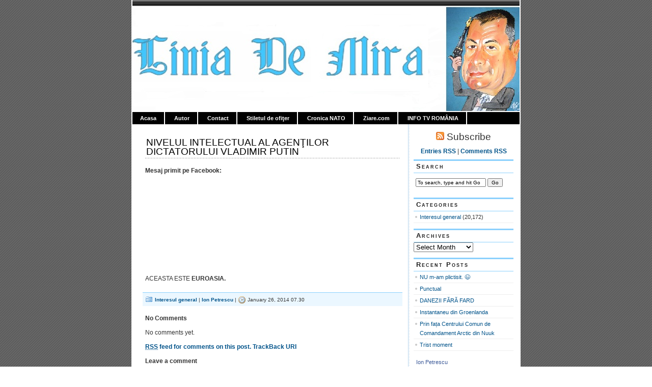

--- FILE ---
content_type: text/html; charset=UTF-8
request_url: https://www.ionpetrescu.ro/2014/01/26/nivelul-intelectual-al-agentilor-dictatorului-vladimir-putin/
body_size: 7223
content:
<!DOCTYPE html PUBLIC "-//W3C//DTD XHTML 1.0 Transitional//EN" "http://www.w3.org/TR/xhtml1/DTD/xhtml1-transitional.dtd">
<html xmlns="http://www.w3.org/1999/xhtml" lang="en-US">

<head profile="http://gmpg.org/xfn/11"><style>img.lazy{min-height:1px}</style><link rel="preload" href="https://www.ionpetrescu.ro/wp-content/plugins/w3-total-cache/pub/js/lazyload.min.js" as="script">
<meta http-equiv="Content-Type" content="text/html; charset=UTF-8" />

<title>Ion Petrescu   &raquo; NIVELUL INTELECTUAL AL AGENŢILOR DICTATORULUI VLADIMIR PUTIN</title>
	
<link rel="stylesheet" href="https://www.ionpetrescu.ro/wp-content/themes/magicblue/style.css" type="text/css" media="screen" />


<link rel="alternate" type="application/rss+xml" title="Ion Petrescu RSS Feed" href="https://www.ionpetrescu.ro/feed/" />

	<link rel="pingback" href="https://www.ionpetrescu.ro/xmlrpc.php" />


	
	<style type="text/css" media="screen">
	
			
body{
		background: #fff url("https://www.ionpetrescu.ro/wp-content/themes/magicblue/images/bodybg.gif");
	}	

#superheader{
		background: url("https://www.ionpetrescu.ro/wp-content/themes/magicblue/images/superheaderbg.gif") top left repeat-x;
		}			
		
#header{
		background: #fff url("https://www.ionpetrescu.ro/wp-content/themes/magicblue/images/headerbg.jpg") top center no-repeat;
				}	
		
#wrapper2{
		background: #fff url("https://www.ionpetrescu.ro/wp-content/themes/magicblue/images/wrapperbg.gif") top right repeat-y;
				}

.post h2{
	background: url("https://www.ionpetrescu.ro/wp-content/themes/magicblue/images/dots.gif") left bottom repeat-x;
				}							
	
.menu ul li.widget ul li{
			background: url("https://www.ionpetrescu.ro/wp-content/themes/magicblue/images/listbullet.gif") no-repeat 0 3px;
				}	

.menu ul li.widget ul li ul li{				
		background: url("https://www.ionpetrescu.ro/wp-content/themes/magicblue/images/listbullet.gif") no-repeat 0 1px;
				}					
				
</style>
	
		<script type="text/javascript" src="https://www.ionpetrescu.ro/wp-content/themes/magicblue/scripts/utils.js"></script>

	<meta name='robots' content='max-image-preview:large' />
<link rel='dns-prefetch' href='//s.w.org' />
<link rel="alternate" type="application/rss+xml" title="Ion Petrescu &raquo; NIVELUL INTELECTUAL AL AGENŢILOR DICTATORULUI VLADIMIR PUTIN Comments Feed" href="https://www.ionpetrescu.ro/2014/01/26/nivelul-intelectual-al-agentilor-dictatorului-vladimir-putin/feed/" />
		<script type="text/javascript">
			window._wpemojiSettings = {"baseUrl":"https:\/\/s.w.org\/images\/core\/emoji\/13.1.0\/72x72\/","ext":".png","svgUrl":"https:\/\/s.w.org\/images\/core\/emoji\/13.1.0\/svg\/","svgExt":".svg","source":{"concatemoji":"https:\/\/www.ionpetrescu.ro\/wp-includes\/js\/wp-emoji-release.min.js?ver=a1dde0d7b1c44da6c8fb09f35dc4c9f3"}};
			!function(e,a,t){var n,r,o,i=a.createElement("canvas"),p=i.getContext&&i.getContext("2d");function s(e,t){var a=String.fromCharCode;p.clearRect(0,0,i.width,i.height),p.fillText(a.apply(this,e),0,0);e=i.toDataURL();return p.clearRect(0,0,i.width,i.height),p.fillText(a.apply(this,t),0,0),e===i.toDataURL()}function c(e){var t=a.createElement("script");t.src=e,t.defer=t.type="text/javascript",a.getElementsByTagName("head")[0].appendChild(t)}for(o=Array("flag","emoji"),t.supports={everything:!0,everythingExceptFlag:!0},r=0;r<o.length;r++)t.supports[o[r]]=function(e){if(!p||!p.fillText)return!1;switch(p.textBaseline="top",p.font="600 32px Arial",e){case"flag":return s([127987,65039,8205,9895,65039],[127987,65039,8203,9895,65039])?!1:!s([55356,56826,55356,56819],[55356,56826,8203,55356,56819])&&!s([55356,57332,56128,56423,56128,56418,56128,56421,56128,56430,56128,56423,56128,56447],[55356,57332,8203,56128,56423,8203,56128,56418,8203,56128,56421,8203,56128,56430,8203,56128,56423,8203,56128,56447]);case"emoji":return!s([10084,65039,8205,55357,56613],[10084,65039,8203,55357,56613])}return!1}(o[r]),t.supports.everything=t.supports.everything&&t.supports[o[r]],"flag"!==o[r]&&(t.supports.everythingExceptFlag=t.supports.everythingExceptFlag&&t.supports[o[r]]);t.supports.everythingExceptFlag=t.supports.everythingExceptFlag&&!t.supports.flag,t.DOMReady=!1,t.readyCallback=function(){t.DOMReady=!0},t.supports.everything||(n=function(){t.readyCallback()},a.addEventListener?(a.addEventListener("DOMContentLoaded",n,!1),e.addEventListener("load",n,!1)):(e.attachEvent("onload",n),a.attachEvent("onreadystatechange",function(){"complete"===a.readyState&&t.readyCallback()})),(n=t.source||{}).concatemoji?c(n.concatemoji):n.wpemoji&&n.twemoji&&(c(n.twemoji),c(n.wpemoji)))}(window,document,window._wpemojiSettings);
		</script>
		<style type="text/css">
img.wp-smiley,
img.emoji {
	display: inline !important;
	border: none !important;
	box-shadow: none !important;
	height: 1em !important;
	width: 1em !important;
	margin: 0 .07em !important;
	vertical-align: -0.1em !important;
	background: none !important;
	padding: 0 !important;
}
</style>
	<link rel='stylesheet' id='wp-block-library-css'  href='https://www.ionpetrescu.ro/wp-includes/css/dist/block-library/style.min.css?ver=a1dde0d7b1c44da6c8fb09f35dc4c9f3' type='text/css' media='all' />
<link rel="https://api.w.org/" href="https://www.ionpetrescu.ro/wp-json/" /><link rel="alternate" type="application/json" href="https://www.ionpetrescu.ro/wp-json/wp/v2/posts/25118" /><link rel="EditURI" type="application/rsd+xml" title="RSD" href="https://www.ionpetrescu.ro/xmlrpc.php?rsd" />
<link rel="wlwmanifest" type="application/wlwmanifest+xml" href="https://www.ionpetrescu.ro/wp-includes/wlwmanifest.xml" /> 

<link rel="canonical" href="https://www.ionpetrescu.ro/2014/01/26/nivelul-intelectual-al-agentilor-dictatorului-vladimir-putin/" />
<link rel='shortlink' href='https://www.ionpetrescu.ro/?p=25118' />
<link rel="alternate" type="application/json+oembed" href="https://www.ionpetrescu.ro/wp-json/oembed/1.0/embed?url=https%3A%2F%2Fwww.ionpetrescu.ro%2F2014%2F01%2F26%2Fnivelul-intelectual-al-agentilor-dictatorului-vladimir-putin%2F" />
<link rel="alternate" type="text/xml+oembed" href="https://www.ionpetrescu.ro/wp-json/oembed/1.0/embed?url=https%3A%2F%2Fwww.ionpetrescu.ro%2F2014%2F01%2F26%2Fnivelul-intelectual-al-agentilor-dictatorului-vladimir-putin%2F&#038;format=xml" />
<script type="text/javascript">
(function(url){
	if(/(?:Chrome\/26\.0\.1410\.63 Safari\/537\.31|WordfenceTestMonBot)/.test(navigator.userAgent)){ return; }
	var addEvent = function(evt, handler) {
		if (window.addEventListener) {
			document.addEventListener(evt, handler, false);
		} else if (window.attachEvent) {
			document.attachEvent('on' + evt, handler);
		}
	};
	var removeEvent = function(evt, handler) {
		if (window.removeEventListener) {
			document.removeEventListener(evt, handler, false);
		} else if (window.detachEvent) {
			document.detachEvent('on' + evt, handler);
		}
	};
	var evts = 'contextmenu dblclick drag dragend dragenter dragleave dragover dragstart drop keydown keypress keyup mousedown mousemove mouseout mouseover mouseup mousewheel scroll'.split(' ');
	var logHuman = function() {
		if (window.wfLogHumanRan) { return; }
		window.wfLogHumanRan = true;
		var wfscr = document.createElement('script');
		wfscr.type = 'text/javascript';
		wfscr.async = true;
		wfscr.src = url + '&r=' + Math.random();
		(document.getElementsByTagName('head')[0]||document.getElementsByTagName('body')[0]).appendChild(wfscr);
		for (var i = 0; i < evts.length; i++) {
			removeEvent(evts[i], logHuman);
		}
	};
	for (var i = 0; i < evts.length; i++) {
		addEvent(evts[i], logHuman);
	}
})('//www.ionpetrescu.ro/?wordfence_lh=1&hid=9F02D4C85E7DCC39E3129ABF58554A6A');
</script>
</head>
<body>

<div id="wrapper">

<div id="wrapper2">

	<div id="superheader"></div>

	<div id="header">

		<h3><a href="Ion Petrescu/">Ion Petrescu</a></h3>
		<h2>Linia de mira</h2>
	
	</div>
	
	
	<div id="tabs">
	
			<ul>
			<li><a href="https://www.ionpetrescu.ro/">Acasa</a></li>
			<li class="page_item page-item-2"><a href="https://www.ionpetrescu.ro/autor/">Autor</a></li>
<li class="page_item page-item-64422"><a href="https://www.ionpetrescu.ro/contact/">Contact</a></li>
<li class="page_item page-item-59807"><a href="https://www.ionpetrescu.ro/the-rdf-8-week-online-programme/">Stiletul de ofiţer</a></li>
<li class="page_item page-item-70983"><a href="https://www.ionpetrescu.ro/cronica-nato/">Cronica NATO</a></li>
<li class="page_item page-item-71624"><a href="https://www.ionpetrescu.ro/ziare-com/">Ziare.com</a></li>
<li class="page_item page-item-70785"><a href="https://www.ionpetrescu.ro/info-tv-romania/">INFO TV ROMÂNIA</a></li>
 
			
			
			</ul>
	</div>	

<div id="content">


<div id="main">

		
				
	<div class="post" id="post-25118">
	
		<div class="entry">
		
				<h2><a href="https://www.ionpetrescu.ro/2014/01/26/nivelul-intelectual-al-agentilor-dictatorului-vladimir-putin/" rel="bookmark" title="Permanent Link to NIVELUL INTELECTUAL AL AGENŢILOR DICTATORULUI VLADIMIR PUTIN">NIVELUL INTELECTUAL AL AGENŢILOR DICTATORULUI VLADIMIR PUTIN</a></h2>

				<p><strong>Mesaj primit pe Facebook:<br />
</strong><br />
<iframe loading="lazy" src="https://www.flickr.com/photos/49033115@N03/12157840225/player/90ac2f8298" height="166" width="473"  frameborder="0" allowfullscreen webkitallowfullscreen mozallowfullscreen oallowfullscreen msallowfullscreen></iframe></p>
<p>ACEASTA ESTE <strong>EUROASIA. </strong></p>
		</div>
	
	
	
		<div class="postmetadata">
		 				
			<p><img class="lazy" style="vertical-align:-3px;" alt="categories" src="data:image/svg+xml,%3Csvg%20xmlns='http://www.w3.org/2000/svg'%20viewBox='0%200%2016%2016'%3E%3C/svg%3E" data-src="https://www.ionpetrescu.ro/wp-content/themes/magicblue/images/category.gif" height="16" width="16" /> <a href="https://www.ionpetrescu.ro/category/comunicate-oficiale/" rel="category tag">Interesul general</a> |  <a href="https://www.ionpetrescu.ro/author/admin/" title="Posts by Ion Petrescu" rel="author">Ion Petrescu</a> | <img class="lazy" style="vertical-align:-5px;" alt="datetime" src="data:image/svg+xml,%3Csvg%20xmlns='http://www.w3.org/2000/svg'%20viewBox='0%200%2016%2016'%3E%3C/svg%3E" data-src="https://www.ionpetrescu.ro/wp-content/themes/magicblue/images/clock.gif" height="16" width="16" /> January 26, 2014 07.30 </p>
			
			</div> 

		
		
<div class="entry">

<h3 id="comments">No Comments 

	<a href="#postcomment" title="Leave a comment"></a>
</h3>


	<p>No comments yet.</p>
	
	

<p><a href="https://www.ionpetrescu.ro/2014/01/26/nivelul-intelectual-al-agentilor-dictatorului-vladimir-putin/feed/"><abbr title="Really Simple Syndication">RSS</abbr> feed for comments on this post.</a> 
	<a href="https://www.ionpetrescu.ro/2014/01/26/nivelul-intelectual-al-agentilor-dictatorului-vladimir-putin/trackback/" rel="trackback">TrackBack URI</a>
</p>
<h3 id="postcomment">Leave a comment</h3>


<form action="https://www.ionpetrescu.ro/wp-comments-post.php" method="post" id="commentform">


<p><input type="text" name="author" id="author" value="" size="28" tabindex="1" />
<label for="author">*Name </label></p>

<p><input type="text" name="email" id="email" value="" size="28" tabindex="2" />
<label for="email">*Email (not published) </label></p>

<p><input type="text" name="url" id="url" value="" size="28" tabindex="3" />
<label for="url">Website</label></p>


<p><textarea name="comment" id="comment" style="width:80%; height:100px;" tabindex="4"></textarea></p>

<p><input name="submit" type="submit" id="submit" tabindex="5" value="Add your Comment" />
<input type="hidden" name="comment_post_ID" value="25118" />
</p>


</form>



</div>
		
		
		</div>
		
		


	
	
	
	<div id="navigation">
			<div class="fleft"></div>
					<div class="fright"> </div>
	</div>
			
	

		
	

	
	</div> <!-- eof main -->

<!-- begin sidebar -->
<div id="sidebar">

	<div id="subscribe">

		<h3 style="font-size: 150%;font-weight:100;"><img class="lazy" alt="RSS" src="data:image/svg+xml,%3Csvg%20xmlns='http://www.w3.org/2000/svg'%20viewBox='0%200%201%201'%3E%3C/svg%3E" data-src="https://www.ionpetrescu.ro/wp-content/themes/magicblue/images/feed-icon-16x16.gif" /> Subscribe</h3>

		<p><a href="https://www.ionpetrescu.ro/feed/">Entries RSS</a> | <a href="https://www.ionpetrescu.ro/comments/feed/">Comments RSS</a></p>

	</div>

<div class="menu">

	<ul>
		<li class="widget" id="search">
			<h3>Search</h3>

			<form id="searchform2" method="get" action="https://www.ionpetrescu.ro">
		
		<input type="text"  onfocus="doClear(this)" value="To search, type and hit Go" name="s" id="s" style="width:130px" /> <input type="submit" value="Go" />
			
			</form>
	
		</li>


<li id="categories-3" class="widget widget_categories"><h3>Categories</h3>
			<ul>
					<li class="cat-item cat-item-1"><a href="https://www.ionpetrescu.ro/category/comunicate-oficiale/">Interesul general</a> (20,172)
</li>
			</ul>

			</li><li id="archives-3" class="widget widget_archive"><h3>Archives</h3>		<label class="screen-reader-text" for="archives-dropdown-3">Archives</label>
		<select id="archives-dropdown-3" name="archive-dropdown">
			
			<option value="">Select Month</option>
				<option value='https://www.ionpetrescu.ro/2026/01/'> January 2026 </option>
	<option value='https://www.ionpetrescu.ro/2025/12/'> December 2025 </option>
	<option value='https://www.ionpetrescu.ro/2025/11/'> November 2025 </option>
	<option value='https://www.ionpetrescu.ro/2025/10/'> October 2025 </option>
	<option value='https://www.ionpetrescu.ro/2025/09/'> September 2025 </option>
	<option value='https://www.ionpetrescu.ro/2025/08/'> August 2025 </option>
	<option value='https://www.ionpetrescu.ro/2025/07/'> July 2025 </option>
	<option value='https://www.ionpetrescu.ro/2025/06/'> June 2025 </option>
	<option value='https://www.ionpetrescu.ro/2025/05/'> May 2025 </option>
	<option value='https://www.ionpetrescu.ro/2025/04/'> April 2025 </option>
	<option value='https://www.ionpetrescu.ro/2025/03/'> March 2025 </option>
	<option value='https://www.ionpetrescu.ro/2025/02/'> February 2025 </option>
	<option value='https://www.ionpetrescu.ro/2025/01/'> January 2025 </option>
	<option value='https://www.ionpetrescu.ro/2024/12/'> December 2024 </option>
	<option value='https://www.ionpetrescu.ro/2024/11/'> November 2024 </option>
	<option value='https://www.ionpetrescu.ro/2024/10/'> October 2024 </option>
	<option value='https://www.ionpetrescu.ro/2024/09/'> September 2024 </option>
	<option value='https://www.ionpetrescu.ro/2024/08/'> August 2024 </option>
	<option value='https://www.ionpetrescu.ro/2024/07/'> July 2024 </option>
	<option value='https://www.ionpetrescu.ro/2024/06/'> June 2024 </option>
	<option value='https://www.ionpetrescu.ro/2024/05/'> May 2024 </option>
	<option value='https://www.ionpetrescu.ro/2024/04/'> April 2024 </option>
	<option value='https://www.ionpetrescu.ro/2024/03/'> March 2024 </option>
	<option value='https://www.ionpetrescu.ro/2024/02/'> February 2024 </option>
	<option value='https://www.ionpetrescu.ro/2024/01/'> January 2024 </option>
	<option value='https://www.ionpetrescu.ro/2023/12/'> December 2023 </option>
	<option value='https://www.ionpetrescu.ro/2023/11/'> November 2023 </option>
	<option value='https://www.ionpetrescu.ro/2023/10/'> October 2023 </option>
	<option value='https://www.ionpetrescu.ro/2023/09/'> September 2023 </option>
	<option value='https://www.ionpetrescu.ro/2023/08/'> August 2023 </option>
	<option value='https://www.ionpetrescu.ro/2023/07/'> July 2023 </option>
	<option value='https://www.ionpetrescu.ro/2023/06/'> June 2023 </option>
	<option value='https://www.ionpetrescu.ro/2023/05/'> May 2023 </option>
	<option value='https://www.ionpetrescu.ro/2023/04/'> April 2023 </option>
	<option value='https://www.ionpetrescu.ro/2023/03/'> March 2023 </option>
	<option value='https://www.ionpetrescu.ro/2023/02/'> February 2023 </option>
	<option value='https://www.ionpetrescu.ro/2023/01/'> January 2023 </option>
	<option value='https://www.ionpetrescu.ro/2022/12/'> December 2022 </option>
	<option value='https://www.ionpetrescu.ro/2022/11/'> November 2022 </option>
	<option value='https://www.ionpetrescu.ro/2022/10/'> October 2022 </option>
	<option value='https://www.ionpetrescu.ro/2022/09/'> September 2022 </option>
	<option value='https://www.ionpetrescu.ro/2022/08/'> August 2022 </option>
	<option value='https://www.ionpetrescu.ro/2022/07/'> July 2022 </option>
	<option value='https://www.ionpetrescu.ro/2022/06/'> June 2022 </option>
	<option value='https://www.ionpetrescu.ro/2022/05/'> May 2022 </option>
	<option value='https://www.ionpetrescu.ro/2022/04/'> April 2022 </option>
	<option value='https://www.ionpetrescu.ro/2022/03/'> March 2022 </option>
	<option value='https://www.ionpetrescu.ro/2022/02/'> February 2022 </option>
	<option value='https://www.ionpetrescu.ro/2022/01/'> January 2022 </option>
	<option value='https://www.ionpetrescu.ro/2021/12/'> December 2021 </option>
	<option value='https://www.ionpetrescu.ro/2021/11/'> November 2021 </option>
	<option value='https://www.ionpetrescu.ro/2021/10/'> October 2021 </option>
	<option value='https://www.ionpetrescu.ro/2021/09/'> September 2021 </option>
	<option value='https://www.ionpetrescu.ro/2021/08/'> August 2021 </option>
	<option value='https://www.ionpetrescu.ro/2021/07/'> July 2021 </option>
	<option value='https://www.ionpetrescu.ro/2021/06/'> June 2021 </option>
	<option value='https://www.ionpetrescu.ro/2021/05/'> May 2021 </option>
	<option value='https://www.ionpetrescu.ro/2021/04/'> April 2021 </option>
	<option value='https://www.ionpetrescu.ro/2021/03/'> March 2021 </option>
	<option value='https://www.ionpetrescu.ro/2021/02/'> February 2021 </option>
	<option value='https://www.ionpetrescu.ro/2021/01/'> January 2021 </option>
	<option value='https://www.ionpetrescu.ro/2020/12/'> December 2020 </option>
	<option value='https://www.ionpetrescu.ro/2020/11/'> November 2020 </option>
	<option value='https://www.ionpetrescu.ro/2020/10/'> October 2020 </option>
	<option value='https://www.ionpetrescu.ro/2020/09/'> September 2020 </option>
	<option value='https://www.ionpetrescu.ro/2020/08/'> August 2020 </option>
	<option value='https://www.ionpetrescu.ro/2020/07/'> July 2020 </option>
	<option value='https://www.ionpetrescu.ro/2020/06/'> June 2020 </option>
	<option value='https://www.ionpetrescu.ro/2020/05/'> May 2020 </option>
	<option value='https://www.ionpetrescu.ro/2020/04/'> April 2020 </option>
	<option value='https://www.ionpetrescu.ro/2020/03/'> March 2020 </option>
	<option value='https://www.ionpetrescu.ro/2020/02/'> February 2020 </option>
	<option value='https://www.ionpetrescu.ro/2020/01/'> January 2020 </option>
	<option value='https://www.ionpetrescu.ro/2019/12/'> December 2019 </option>
	<option value='https://www.ionpetrescu.ro/2019/11/'> November 2019 </option>
	<option value='https://www.ionpetrescu.ro/2019/10/'> October 2019 </option>
	<option value='https://www.ionpetrescu.ro/2019/09/'> September 2019 </option>
	<option value='https://www.ionpetrescu.ro/2019/08/'> August 2019 </option>
	<option value='https://www.ionpetrescu.ro/2019/07/'> July 2019 </option>
	<option value='https://www.ionpetrescu.ro/2019/06/'> June 2019 </option>
	<option value='https://www.ionpetrescu.ro/2019/05/'> May 2019 </option>
	<option value='https://www.ionpetrescu.ro/2019/04/'> April 2019 </option>
	<option value='https://www.ionpetrescu.ro/2019/03/'> March 2019 </option>
	<option value='https://www.ionpetrescu.ro/2019/02/'> February 2019 </option>
	<option value='https://www.ionpetrescu.ro/2019/01/'> January 2019 </option>
	<option value='https://www.ionpetrescu.ro/2018/12/'> December 2018 </option>
	<option value='https://www.ionpetrescu.ro/2018/11/'> November 2018 </option>
	<option value='https://www.ionpetrescu.ro/2018/10/'> October 2018 </option>
	<option value='https://www.ionpetrescu.ro/2018/09/'> September 2018 </option>
	<option value='https://www.ionpetrescu.ro/2018/08/'> August 2018 </option>
	<option value='https://www.ionpetrescu.ro/2018/07/'> July 2018 </option>
	<option value='https://www.ionpetrescu.ro/2018/06/'> June 2018 </option>
	<option value='https://www.ionpetrescu.ro/2018/05/'> May 2018 </option>
	<option value='https://www.ionpetrescu.ro/2018/04/'> April 2018 </option>
	<option value='https://www.ionpetrescu.ro/2018/03/'> March 2018 </option>
	<option value='https://www.ionpetrescu.ro/2018/02/'> February 2018 </option>
	<option value='https://www.ionpetrescu.ro/2018/01/'> January 2018 </option>
	<option value='https://www.ionpetrescu.ro/2017/12/'> December 2017 </option>
	<option value='https://www.ionpetrescu.ro/2017/11/'> November 2017 </option>
	<option value='https://www.ionpetrescu.ro/2017/10/'> October 2017 </option>
	<option value='https://www.ionpetrescu.ro/2017/09/'> September 2017 </option>
	<option value='https://www.ionpetrescu.ro/2017/08/'> August 2017 </option>
	<option value='https://www.ionpetrescu.ro/2017/07/'> July 2017 </option>
	<option value='https://www.ionpetrescu.ro/2017/06/'> June 2017 </option>
	<option value='https://www.ionpetrescu.ro/2017/05/'> May 2017 </option>
	<option value='https://www.ionpetrescu.ro/2017/04/'> April 2017 </option>
	<option value='https://www.ionpetrescu.ro/2017/03/'> March 2017 </option>
	<option value='https://www.ionpetrescu.ro/2017/02/'> February 2017 </option>
	<option value='https://www.ionpetrescu.ro/2017/01/'> January 2017 </option>
	<option value='https://www.ionpetrescu.ro/2016/12/'> December 2016 </option>
	<option value='https://www.ionpetrescu.ro/2016/11/'> November 2016 </option>
	<option value='https://www.ionpetrescu.ro/2016/10/'> October 2016 </option>
	<option value='https://www.ionpetrescu.ro/2016/09/'> September 2016 </option>
	<option value='https://www.ionpetrescu.ro/2016/08/'> August 2016 </option>
	<option value='https://www.ionpetrescu.ro/2016/07/'> July 2016 </option>
	<option value='https://www.ionpetrescu.ro/2016/06/'> June 2016 </option>
	<option value='https://www.ionpetrescu.ro/2016/05/'> May 2016 </option>
	<option value='https://www.ionpetrescu.ro/2016/04/'> April 2016 </option>
	<option value='https://www.ionpetrescu.ro/2016/03/'> March 2016 </option>
	<option value='https://www.ionpetrescu.ro/2016/02/'> February 2016 </option>
	<option value='https://www.ionpetrescu.ro/2016/01/'> January 2016 </option>
	<option value='https://www.ionpetrescu.ro/2015/12/'> December 2015 </option>
	<option value='https://www.ionpetrescu.ro/2015/11/'> November 2015 </option>
	<option value='https://www.ionpetrescu.ro/2015/10/'> October 2015 </option>
	<option value='https://www.ionpetrescu.ro/2015/09/'> September 2015 </option>
	<option value='https://www.ionpetrescu.ro/2015/08/'> August 2015 </option>
	<option value='https://www.ionpetrescu.ro/2015/07/'> July 2015 </option>
	<option value='https://www.ionpetrescu.ro/2015/06/'> June 2015 </option>
	<option value='https://www.ionpetrescu.ro/2015/05/'> May 2015 </option>
	<option value='https://www.ionpetrescu.ro/2015/04/'> April 2015 </option>
	<option value='https://www.ionpetrescu.ro/2015/03/'> March 2015 </option>
	<option value='https://www.ionpetrescu.ro/2015/02/'> February 2015 </option>
	<option value='https://www.ionpetrescu.ro/2015/01/'> January 2015 </option>
	<option value='https://www.ionpetrescu.ro/2014/12/'> December 2014 </option>
	<option value='https://www.ionpetrescu.ro/2014/11/'> November 2014 </option>
	<option value='https://www.ionpetrescu.ro/2014/10/'> October 2014 </option>
	<option value='https://www.ionpetrescu.ro/2014/09/'> September 2014 </option>
	<option value='https://www.ionpetrescu.ro/2014/08/'> August 2014 </option>
	<option value='https://www.ionpetrescu.ro/2014/07/'> July 2014 </option>
	<option value='https://www.ionpetrescu.ro/2014/06/'> June 2014 </option>
	<option value='https://www.ionpetrescu.ro/2014/05/'> May 2014 </option>
	<option value='https://www.ionpetrescu.ro/2014/04/'> April 2014 </option>
	<option value='https://www.ionpetrescu.ro/2014/03/'> March 2014 </option>
	<option value='https://www.ionpetrescu.ro/2014/02/'> February 2014 </option>
	<option value='https://www.ionpetrescu.ro/2014/01/'> January 2014 </option>
	<option value='https://www.ionpetrescu.ro/2013/12/'> December 2013 </option>
	<option value='https://www.ionpetrescu.ro/2013/11/'> November 2013 </option>
	<option value='https://www.ionpetrescu.ro/2013/10/'> October 2013 </option>
	<option value='https://www.ionpetrescu.ro/2013/09/'> September 2013 </option>
	<option value='https://www.ionpetrescu.ro/2013/08/'> August 2013 </option>
	<option value='https://www.ionpetrescu.ro/2013/07/'> July 2013 </option>
	<option value='https://www.ionpetrescu.ro/2013/06/'> June 2013 </option>
	<option value='https://www.ionpetrescu.ro/2013/05/'> May 2013 </option>
	<option value='https://www.ionpetrescu.ro/2013/04/'> April 2013 </option>
	<option value='https://www.ionpetrescu.ro/2013/03/'> March 2013 </option>
	<option value='https://www.ionpetrescu.ro/2013/02/'> February 2013 </option>
	<option value='https://www.ionpetrescu.ro/2013/01/'> January 2013 </option>
	<option value='https://www.ionpetrescu.ro/2012/12/'> December 2012 </option>
	<option value='https://www.ionpetrescu.ro/2012/11/'> November 2012 </option>
	<option value='https://www.ionpetrescu.ro/2012/10/'> October 2012 </option>
	<option value='https://www.ionpetrescu.ro/2012/09/'> September 2012 </option>
	<option value='https://www.ionpetrescu.ro/2012/08/'> August 2012 </option>
	<option value='https://www.ionpetrescu.ro/2012/07/'> July 2012 </option>
	<option value='https://www.ionpetrescu.ro/2012/06/'> June 2012 </option>
	<option value='https://www.ionpetrescu.ro/2012/05/'> May 2012 </option>
	<option value='https://www.ionpetrescu.ro/2012/04/'> April 2012 </option>
	<option value='https://www.ionpetrescu.ro/2012/03/'> March 2012 </option>
	<option value='https://www.ionpetrescu.ro/2012/02/'> February 2012 </option>
	<option value='https://www.ionpetrescu.ro/2012/01/'> January 2012 </option>
	<option value='https://www.ionpetrescu.ro/2011/12/'> December 2011 </option>
	<option value='https://www.ionpetrescu.ro/2011/11/'> November 2011 </option>
	<option value='https://www.ionpetrescu.ro/2011/10/'> October 2011 </option>
	<option value='https://www.ionpetrescu.ro/2011/09/'> September 2011 </option>
	<option value='https://www.ionpetrescu.ro/2011/08/'> August 2011 </option>
	<option value='https://www.ionpetrescu.ro/2011/07/'> July 2011 </option>
	<option value='https://www.ionpetrescu.ro/2011/06/'> June 2011 </option>
	<option value='https://www.ionpetrescu.ro/2011/05/'> May 2011 </option>
	<option value='https://www.ionpetrescu.ro/2011/04/'> April 2011 </option>
	<option value='https://www.ionpetrescu.ro/2011/03/'> March 2011 </option>
	<option value='https://www.ionpetrescu.ro/2011/02/'> February 2011 </option>
	<option value='https://www.ionpetrescu.ro/2011/01/'> January 2011 </option>
	<option value='https://www.ionpetrescu.ro/2010/12/'> December 2010 </option>
	<option value='https://www.ionpetrescu.ro/2010/11/'> November 2010 </option>
	<option value='https://www.ionpetrescu.ro/2010/10/'> October 2010 </option>
	<option value='https://www.ionpetrescu.ro/2010/09/'> September 2010 </option>
	<option value='https://www.ionpetrescu.ro/2010/08/'> August 2010 </option>
	<option value='https://www.ionpetrescu.ro/2010/07/'> July 2010 </option>
	<option value='https://www.ionpetrescu.ro/2010/06/'> June 2010 </option>
	<option value='https://www.ionpetrescu.ro/2010/05/'> May 2010 </option>
	<option value='https://www.ionpetrescu.ro/2010/04/'> April 2010 </option>
	<option value='https://www.ionpetrescu.ro/2010/03/'> March 2010 </option>

		</select>

<script type="text/javascript">
/* <![CDATA[ */
(function() {
	var dropdown = document.getElementById( "archives-dropdown-3" );
	function onSelectChange() {
		if ( dropdown.options[ dropdown.selectedIndex ].value !== '' ) {
			document.location.href = this.options[ this.selectedIndex ].value;
		}
	}
	dropdown.onchange = onSelectChange;
})();
/* ]]> */
</script>
			</li>
		<li id="recent-posts-3" class="widget widget_recent_entries">
		<h3>Recent Posts</h3>
		<ul>
											<li>
					<a href="https://www.ionpetrescu.ro/2026/01/21/nu-m-am-plictisit-%f0%9f%98%89/">NU m-am plictisit. 😉</a>
									</li>
											<li>
					<a href="https://www.ionpetrescu.ro/2026/01/20/punctual-2/">Punctual</a>
									</li>
											<li>
					<a href="https://www.ionpetrescu.ro/2026/01/20/danezii-fara-fard/">DANEZII FĂRĂ FARD</a>
									</li>
											<li>
					<a href="https://www.ionpetrescu.ro/2026/01/20/instantaneu-din-groenlanda/">Instantaneu din Groenlanda</a>
									</li>
											<li>
					<a href="https://www.ionpetrescu.ro/2026/01/20/prin-fata-centrului-comun-de-comandament-arctic-din-nuuk/">Prin fața Centrului Comun de Comandament Arctic din Nuuk</a>
									</li>
											<li>
					<a href="https://www.ionpetrescu.ro/2026/01/20/trist-moment/">Trist moment</a>
									</li>
					</ul>

		</li><li id="custom_html-2" class="widget_text widget widget_custom_html"><div class="textwidget custom-html-widget"><!-- Facebook Badge START --><a href="https://www.facebook.com/pages/Ion-Petrescu/182519938452534" target="_TOP" style="font-family: &quot;lucida grande&quot;,tahoma,verdana,arial,sans-serif; font-size: 11px; font-variant: normal; font-style: normal; font-weight: normal; color: #3B5998; text-decoration: none;" title="Ion Petrescu" rel="noopener">Ion Petrescu</a><br/><a href="https://www.facebook.com/pages/Ion-Petrescu/182519938452534" target="_TOP" title="Ion Petrescu" rel="noopener"><img class="lazy" src="data:image/svg+xml,%3Csvg%20xmlns='http://www.w3.org/2000/svg'%20viewBox='0%200%20120%20228'%3E%3C/svg%3E" data-src="https://badge.facebook.com/badge/182519938452534.1555.509142511.png" width="120" height="228" style="border: 0px;" /></a><br/><a href="https://www.facebook.com/business/dashboard/" target="_TOP" style="font-family: &quot;lucida grande&quot;,tahoma,verdana,arial,sans-serif; font-size: 11px; font-variant: normal; font-style: normal; font-weight: normal; color: #3B5998; text-decoration: none;" title="Make your own badge!" rel="noopener">Promote Your Page Too</a><!-- Facebook Badge END --></div></li><li id="text-6" class="widget widget_text">			<div class="textwidget"><script src="http://widgets.twimg.com/j/2/widget.js"></script>
<script>
new TWTR.Widget({
  version: 2,
  type: 'profile',
  rpp: 4,
  interval: 6000,
  width: 'auto',
  height: 100,
  theme: {
    shell: {
      background: '#333333',
      color: '#ffffff'
    },
    tweets: {
      background: '#000000',
      color: '#ffffff',
      links: '#0762eb'
    }
  },
  features: {
    scrollbar: false,
    loop: false,
    live: false,
    hashtags: true,
    timestamp: true,
    avatars: false,
    behavior: 'all'
  }
}).render().setUser('IONPETRESCU').start();
</script></div>
		</li><li id="text-8" class="widget widget_text">			<div class="textwidget"><!--/Start trafic.ro/-->
<script type="text/javascript">t_rid="ionpetrescu";</script>
<script type="text/javascript" src="http://storage.trafic.ro/js/trafic.js"
></script><noscript><a href="http://www.trafic.ro/top/?rid=ionpetrescu" target="_blank" rel="noopener"><img class="lazy" border="0" alt="trafic ranking"
 src="data:image/svg+xml,%3Csvg%20xmlns='http://www.w3.org/2000/svg'%20viewBox='0%200%201%201'%3E%3C/svg%3E" data-src="http://log.trafic.ro/cgi-bin/pl.dll?rid=ionpetrescu"/></a>
<a href="http://www.trafic.ro">Statistici web</a>
</noscript>
<!--/End trafic.ro/-->
</div>
		</li>
</ul>

<a href="https://www.serverhost.ro" title="Web Hosting, Servere in Bucuresti"><img class="lazy" src="data:image/svg+xml,%3Csvg%20xmlns='http://www.w3.org/2000/svg'%20viewBox='0%200%201%201'%3E%3C/svg%3E" data-src="https://www.serverhost.ro/images/serverhost-relay.png" alt="Cloud Web Hosting Bucuresti" title="Cloud Web Hosting Bucuresti"/></a>
</div>

</div><!-- end sidebar -->

	



~
</div> <!-- eo content -->

	<div id="footer">
	<div id="footer-inner">
		<p>© 2010 <b>Ion Petrescu</b>   All Rights Reserved 
	
	</div>
	</div>

</div>


</div>

<script type='text/javascript' src='https://www.ionpetrescu.ro/wp-includes/js/wp-embed.min.js?ver=a1dde0d7b1c44da6c8fb09f35dc4c9f3' id='wp-embed-js'></script>
<script>window.w3tc_lazyload=1,window.lazyLoadOptions={elements_selector:".lazy",callback_loaded:function(t){var e;try{e=new CustomEvent("w3tc_lazyload_loaded",{detail:{e:t}})}catch(a){(e=document.createEvent("CustomEvent")).initCustomEvent("w3tc_lazyload_loaded",!1,!1,{e:t})}window.dispatchEvent(e)}}</script><script async src="https://www.ionpetrescu.ro/wp-content/plugins/w3-total-cache/pub/js/lazyload.min.js"></script></body>
<script type="text/javascript">
var gaJsHost = (("https:" == document.location.protocol) ? "https://ssl." : "http://www.");
document.write(unescape("%3Cscript src='" + gaJsHost + "google-analytics.com/ga.js' type='text/javascript'%3E%3C/script%3E"));
</script>
<script type="text/javascript">
try {
var pageTracker = _gat._getTracker("UA-15445207-1");
pageTracker._trackPageview();
} catch(err) {}</script>
</html>


<!--
Performance optimized by W3 Total Cache. Learn more: https://www.boldgrid.com/w3-total-cache/

Lazy Loading

Served from: www.ionpetrescu.ro @ 2026-01-22 08:36:50 by W3 Total Cache
-->